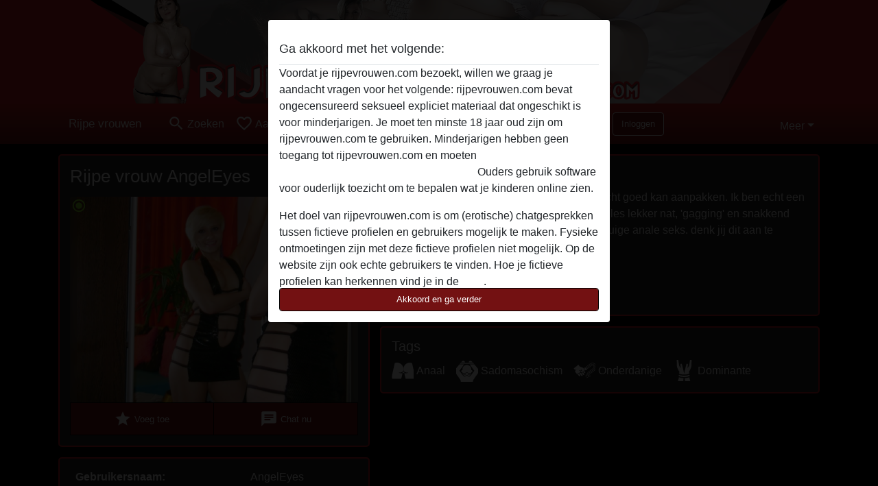

--- FILE ---
content_type: text/html; charset=UTF-8
request_url: https://rijpevrouwen.com/nederland/limburg/50535-31-angeleyes
body_size: 8420
content:
<!DOCTYPE html><html lang="nl"><head><meta http-equiv="Content-Type" content="text/html; charset=utf-8" /><meta name="language" content="nl" /><meta name="viewport" content="width=device-width, initial-scale=1, maximum-scale=5"><meta name="apple-mobile-web-app-capable" content="yes" /><meta name="mobile-web-app-capable" content="yes"><meta name="robots" content="index, follow" /><link rel="icon" href="/media/18-rijpevrouwen-favicon.png" type="image/x-icon" /><link rel="shortcut icon" href="/media/18-rijpevrouwen-favicon.png" type="image/x-icon" /><meta name="title" content="Rijpe vrouw AngelEyes uit Limburg " /><meta name="description" content="Ik hoop hier iemand te vinden die mij eens echt goed kan aanpakken. Ik ben echt een grote liefhebber van keelneuken, echt ruig. Alles lekker nat, 'gagging' en snakkend naar adem. Ook een enorme liefhebber van ruige anale seks. denk jij dit aan te kunnen?" /><meta name="csrf-param" content="_csrf"><meta name="csrf-token" content="csByr7JtK9YQTi_EiO4Vgj-gVEU0jh5_FlSIzfdfSgAF8x7H4xxzpnghQ7fkn3jOBtIxGlnUJzN0YMCU2jYyRQ=="><title>Rijpe vrouw AngelEyes uit Limburg </title><script type="text/javascript">window.dataLayer = [[]];</script><!-- Global site tag (gtag.js) - Google Analytics --><script async src="https://www.googletagmanager.com/gtag/js?id=G-LM2FJTGNLJ"></script><script>
  window.dataLayer = window.dataLayer || [];
  function gtag(){dataLayer.push(arguments);}
  gtag('js', new Date());

  gtag('config', 'G-LM2FJTGNLJ');
</script><link href="/css/runtime/546_5.1.3.1.min.css?v=1740615342" rel="stylesheet">
<link href="/css/bundle.min.css?v=1755867529" rel="stylesheet">
<link href="/css/sprite.css?v=1755867173" rel="stylesheet"></head><body class="d-flex flex-column min-vh-100"><div id="splash-modal" class="modal fade" tabindex="-1" aria-hidden="true"><div class="modal-dialog"><div class="modal-content"><div class="modal-body"><div class="modal-header" style="padding-left: 0; padding-bottom: 0.25rem;"><h5>Ga akkoord met het volgende:</h5></div><div class="overflow-scroll" style="height: 325px"><p>Voordat je rijpevrouwen.com bezoekt, willen we graag je aandacht vragen voor het volgende: rijpevrouwen.com bevat ongecensureerd seksueel expliciet materiaal dat ongeschikt is voor minderjarigen. Je moet ten minste 18 jaar oud zijn om rijpevrouwen.com te gebruiken. Minderjarigen hebben geen toegang tot rijpevrouwen.com en moeten <a href="https://google.com">deze website onmiddelijk verlaten door hier te klikken.</a> Ouders gebruik software voor ouderlijk toezicht om te bepalen wat je kinderen online zien.</p><p>Het doel van rijpevrouwen.com is om (erotische) chatgesprekken tussen fictieve profielen en gebruikers mogelijk te maken. Fysieke ontmoetingen zijn met deze fictieve profielen niet mogelijk. Op de website zijn ook echte gebruikers te vinden. Hoe je fictieve profielen kan herkennen vind je in de <a href="/site/page?view=faq">FAQ</a>.</p><p>Je verklaart dat de volgende feiten juist zijn::
  <ul><li>Ik ben minstens 18 jaar oud en meerderjarig.</li><li>Ik zal geen materiaal verspreiden van rijpevrouwen.com.</li><li>Ik zal geen minderjarigen toegang geven tot rijpevrouwen.com of enig materiaal dat erin gevonden wordt.</li><li>Al het materiaal dat ik bekijk of download rijpevrouwen.com is voor mijn eigen persoonlijk gebruik en ik zal het niet aan een minderjarige laten zien.</li><li>De leveranciers van dit materiaal hebben geen contact met mij opgenomen en ik kies er graag voor om het te bekijken of te downloaden.</li><li>Ik begrijp dat rijpevrouwen.com gebruik maakt van fantasieprofielen die zijn gemaakt en beheerd worden door de website die met mij kunnen communiceren voor promotionele en andere doeleinden.</li><li>Ik begrijp dat personen die op foto's op de website of in fantasieprofielen verschijnen, mogelijk geen echte leden zijn van rijpevrouwen.com en dat bepaalde gegevens alleen ter illustratie worden gebruikt.</li><li>Ik begrijp dat rijpevrouwen.com  geen onderzoek doet naar de achtergrond van haar leden en de website op geen enkele andere manier de juistheid van verklaringen van haar leden te verifiëren.</li></ul></p></div><button class="btn btn-primary form-control" data-bs-dismiss="modal">Akkoord en ga verder</button></div></div></div></div><div class="modal-backdrop pre show"></div><div id="header-img"></div><header class="navbar sticky-top navbar-expand-md header-image navbar-default navbar-dark" data-context="navigation"><nav class="container-lg"><button class="navbar-toggler" type="button" data-bs-toggle="collapse" data-bs-target="#navbarSupportedContent" aria-controls="navbarSupportedContent" aria-expanded="false" aria-label="Toggle navigation"
        onclick="$('.navbar-collapse#navbarUser').collapse('hide');"
        ><span class="navbar-toggler-icon"></span></button><a href="/" class="navbar-brand me-auto"><span id="logo-img">Rijpe vrouwen</span></a><div class="collapse navbar-collapse w-100" id="navbarSupportedContent"><form id="login-mobile-form" class="d-md-none" action="/user/credentials/form" method="post" style="text-align: right;"><input type="hidden" name="_csrf" value="csByr7JtK9YQTi_EiO4Vgj-gVEU0jh5_FlSIzfdfSgAF8x7H4xxzpnghQ7fkn3jOBtIxGlnUJzN0YMCU2jYyRQ=="><div class="field-loginform-email required" data-context="input-fields"><input type="email" id="loginform-email" class="form-control" name="LoginForm[email]" placeholder="E-mail" required autocomplete="username" aria-required="true"></div><div class="field-loginform-password required" data-context="input-fields"><input type="password" id="loginform-password" class="form-control" name="LoginForm[password]" placeholder="Wachtwoord" required autocomplete="current-password" aria-required="true"></div><div class="field-loginform-submit"><button type="submit" class="btn btn-login form-control" name="login-button" data-context="btn-login">Inloggen</button></div></form><ul id="main-nav" class="navbar-nav nav"><li class="nav-item" aria-label="Toggle search" onclick="$(&#039;.navbar-collapse#navbarSupportedContent,.navbar-collapse#navbarUser&#039;).collapse(&#039;hide&#039;); var myCollapse = document.getElementById(&#039;navSearch&#039;);
            myCollapse &amp;&amp; bootstrap.Collapse.getOrCreateInstance(myCollapse).toggle(); var searchBox = document.getElementById(&#039;search-box&#039;); searchBox &amp;&amp; bootstrap.Collapse.getOrCreateInstance(searchBox).toggle();"><a class="nav-link" href="#"><i class="material-icons">search</i><span>Zoeken</span></a></li><li class="nav-item"><a class="nav-link" href="/aanmelden"><i class="material-icons">favorite_border</i><span>Aanmelden</span></a></li><li class="d-none d-md-block d-lg-none nav-item"><a class="nav-link" href="/user/credentials/form"><i class="material-icons">login</i><span>Inloggen</span></a></li><li class="d-md-none nav-item"><a class="nav-link" href="/user/credentials/request-reset"><i class="material-icons">vpn_key</i><span>Wachtwoord vergeten</span></a></li><li class="d-md-none nav-item"><a class="nav-link" href="/contact"><i class="material-icons">contact_mail</i><span>Contact</span></a></li></ul><form id="login-form-desktop" class="ms-auto d-none d-lg-flex" action="/user/credentials/form" method="post" style="text-align: right;"><input type="hidden" name="_csrf" value="csByr7JtK9YQTi_EiO4Vgj-gVEU0jh5_FlSIzfdfSgAF8x7H4xxzpnghQ7fkn3jOBtIxGlnUJzN0YMCU2jYyRQ=="><div class="field-loginform-desktop-email required" data-context="input-fields"><input type="email" id="loginform-desktop-email" class="form-control" name="LoginForm[email]" placeholder="E-mail" required autocomplete="username" aria-required="true"></div><div class="field-loginform-desktop-password required" data-context="input-fields"><input type="password" id="loginform-desktop-password" class="form-control" name="LoginForm[password]" placeholder="Wachtwoord" required autocomplete="current-password" aria-required="true"></div><button type="submit" class="btn btn-login btn-block" name="login-button" data-context="btn-login">Inloggen</button></form><ul id="w0" class="navbar-nav ms-auto nav"><li class="dropdown nav-item"><a id="navbarDropdownGuests" class="dropdown-toggle nav-link dropdown-toggle nav-link" href="#" role="button" data-toggle="dropstart" aria-expanded="false" aria-haspopup="true" data-bs-toggle="dropdown" aria-expanded="false">Meer</a><div id="w1" class="dropdown-menu-end dropdown-menu"><a class="dropdown-item" href="/user/credentials/form"><i class="material-icons">login</i> Inloggen</a><a class="dropdown-item" href="/user/credentials/request-reset"><i class="material-icons">vpn_key</i>  Wachtwoord vergeten</a><a class="dropdown-item" href="/contact"><i class="material-icons">contact_mail</i> Contact</a></div></li></ul></div></nav></header><div class="stick-to-nav"><div class="container-lg collapse" id="navSearch"><div class="box mb-0 mt-2"><form id="nav-search" action="/zoek-resultaten" method="GET" role="form"><div class="row"><div class="form-group col-lg-6 form-check mt-2 field-search-genders"><label class="form-label">Wie zou je willen vinden?</label><input type="hidden" name="Search[genders]" value=""><div id="search-genders"><input type="checkbox" id="i0" class="btn-check" name="Search[genders][]" value="male"><label class="btn btn-outline-secondary" for="i0">Man</label><input type="checkbox" id="i1" class="btn-check" name="Search[genders][]" value="female" checked><label class="btn btn-outline-secondary" for="i1">Vrouw</label><input type="checkbox" id="i2" class="btn-check" name="Search[genders][]" value="couple"><label class="btn btn-outline-secondary" for="i2">Stel</label><input type="checkbox" id="i3" class="btn-check" name="Search[genders][]" value="shemale"><label class="btn btn-outline-secondary" for="i3">Shemale</label><div class="invalid-feedback"></div></div><div class="invalid-feedback"></div></div><div class="form-group col-lg-6 form-check mt-2 field-search-agegroups"><label class="form-label">Welke leeftijd?</label><input type="hidden" name="Search[agegroups]" value=""><div id="search-agegroups"><input type="checkbox" id="i4" class="btn-check" name="Search[agegroups][]" value="18-25"><label class="btn btn-outline-secondary" for="i4">18-25</label><input type="checkbox" id="i5" class="btn-check" name="Search[agegroups][]" value="26-35"><label class="btn btn-outline-secondary" for="i5">26-35</label><input type="checkbox" id="i6" class="btn-check" name="Search[agegroups][]" value="36-54"><label class="btn btn-outline-secondary" for="i6">36-54</label><input type="checkbox" id="i7" class="btn-check" name="Search[agegroups][]" value="55+"><label class="btn btn-outline-secondary" for="i7">55+</label><div class="invalid-feedback"></div></div><div class="invalid-feedback"></div></div></div><div class="row mb-3"><div class="col-6 form-group field-nav-search-province"><label class="form-label" for="nav-search-province">In welke provincie?</label><select id="nav-search-province" class="form-select" name="Search[province]"><option value="">Alle</option><option value="BE">Belgie</option><option value="NL">Nederland</option><optgroup label="Belgie"><option value="BE-BRU">Brussels Hoofdstedelijk Gewest</option><option value="BE-VAN">Antwerpen</option><option value="BE-VBR">Vlaams-Brabant</option><option value="BE-VLI">Limburg</option><option value="BE-VOV">Oost-Vlaanderen</option><option value="BE-VWV">West-Vlaanderen</option><option value="BE-WBR">Waals-Brabant</option><option value="BE-WHT">Henegouwen</option><option value="BE-WLG">Luik</option><option value="BE-WLX">Luxemburg</option><option value="BE-WNA">Namen</option></optgroup><optgroup label="Nederland"><option value="NL-DR">Drenthe</option><option value="NL-FL">Flevoland</option><option value="NL-FR">Friesland</option><option value="NL-GE">Gelderland</option><option value="NL-GR">Groningen</option><option value="NL-LI">Limburg</option><option value="NL-NB">Noord-Brabant</option><option value="NL-NH" selected>Noord-Holland</option><option value="NL-OV">Overijssel</option><option value="NL-UT">Utrecht</option><option value="NL-ZE">Zeeland</option><option value="NL-ZH">Zuid-Holland</option></optgroup></select><div class="invalid-feedback"></div></div><div class="col-6 form-group field-nav-search-town"><label class="form-label" for="nav-search-town">In welke stad?</label><select id="nav-search-town" class="form-select" name="Search[town]"><option value="">Alle</option><option value="Aalsmeer">Aalsmeer</option><option value="Alkmaar">Alkmaar</option><option value="Amstelveen">Amstelveen</option><option value="Amsterdam">Amsterdam</option><option value="Anna Paulowna">Anna Paulowna</option><option value="Badhoevendorp">Badhoevendorp</option><option value="Bergen">Bergen</option><option value="Beverwijk">Beverwijk</option><option value="Blaricum">Blaricum</option><option value="Bloemendaal">Bloemendaal</option><option value="Bussum">Bussum</option><option value="Castricum">Castricum</option><option value="Den Helder">Den Helder</option><option value="Diemen">Diemen</option><option value="Edam">Edam</option><option value="Enkhuizen">Enkhuizen</option><option value="Haarlem">Haarlem</option><option value="Heemskerk">Heemskerk</option><option value="Heemstede">Heemstede</option><option value="Heerhugowaard">Heerhugowaard</option><option value="Heiloo">Heiloo</option><option value="Hilversum">Hilversum</option><option value="Hoofddorp">Hoofddorp</option><option value="Hoorn">Hoorn</option><option value="Huizen">Huizen</option><option value="Julianadorp">Julianadorp</option><option value="Landsmeer">Landsmeer</option><option value="Langedijk">Langedijk</option><option value="Laren">Laren</option><option value="Medemblik">Medemblik</option><option value="Middenbeemster">Middenbeemster</option><option value="Monnickendam">Monnickendam</option><option value="Naarden">Naarden</option><option value="Nieuw-Vennep">Nieuw-Vennep</option><option value="Oostzaan">Oostzaan</option><option value="Opmeer">Opmeer</option><option value="Ouderkerk aan de Amstel">Ouderkerk aan de Amstel</option><option value="Oudorp">Oudorp</option><option value="Purmerend">Purmerend</option><option value="Rozenburg">Rozenburg</option><option value="Schagen">Schagen</option><option value="Texel">Texel</option><option value="Uitgeest">Uitgeest</option><option value="Uithoorn">Uithoorn</option><option value="Velsen">Velsen</option><option value="Volendam">Volendam</option><option value="Weesp">Weesp</option><option value="Wormer">Wormer</option><option value="Zaanstad">Zaanstad</option><option value="Zandvoort">Zandvoort</option><option value="Zwanenburg">Zwanenburg</option></select><div class="invalid-feedback"></div></div></div><div class="row"><div class="col-lg-6"><div class="col-12 field-nav-search-online"><div class="form-check form-switch"><input type="hidden" name="Search[online]" value="0"><input type="checkbox" id="nav-search-online" class="form-check-input" name="Search[online]" value="1" role="switch"><label class="form-check-label" for="nav-search-online">Alleen online?</label><div class="invalid-feedback"></div></div></div><div class="col-12 field-nav-search-picture-only"><div class="form-check form-switch"><input type="hidden" name="Search[pictureOnly]" value="0"><input type="checkbox" id="nav-search-picture-only" class="form-check-input" name="Search[pictureOnly]" value="1" role="switch"><label class="form-check-label" for="nav-search-picture-only">Alleen met foto?</label><div class="invalid-feedback"></div></div></div></div><div class="col-lg-6 field-nav-search-nickname"><label class="form-label" for="nav-search-nickname">Of zoek op gebruikersnaam</label><input type="text" id="nav-search-nickname" class="form-control" name="Search[nickname]"><div class="invalid-feedback"></div></div></div><button type="submit" class="form-control btn btn-lg btn-primary mt-3" data-context="btn-primary"><i class="material-icons">search</i> Zoek nu!</button></form></div></div></div><main class="container-lg" id="wrap"><div class="pswp-gallery d-none" id="profile_pictures"><a href="#" data-pswp-src="https://rijpevrouwen.com/pictures/1920/AngelEyes-49771.jpg" data-pswp-width="1080" data-pswp-height="810"></a></div><script type="module">import PhotoSwipeLightbox from '/plugins/photoswipe/photoswipe-lightbox.esm.min.js';
                const profile_pictures_items = [{"id":52821,"src":"https://rijpevrouwen.com/pictures/1920/AngelEyes-49771.jpg","w":1080,"h":810}];
                const PhotoSwipe_profile_pictures = new PhotoSwipeLightbox({
                    gallery: '#profile_pictures',
                    children: 'a',
                    pswpModule: () => import('/plugins/photoswipe/photoswipe.esm.min.js')
                });
                PhotoSwipe_profile_pictures.init();
                ready(function(){
                    $('.profile_pictures a[data-index]').on('click',function(){
                        PhotoSwipe_profile_pictures.loadAndOpen(+$(this).attr('data-index'));
                        return false;
                    });
                    $('.profile_pictures a[data-id]').on('click',function(){
                        var id = parseInt(+$(this).attr('data-id'),10);
                        var index = 0;
                        for(var item of profile_pictures_items){
                            if(item.id === id){
                            break;
                            }
                            index++;
                        }
                        PhotoSwipe_profile_pictures.loadAndOpen(index);
                        return false;
                    });
                });
              </script><div class="row"><div class="col-md-5"><div id="chat-header" class="profile_pictures box"><div id="w0" class="thumbnails row"></div><h1 class="gutter">Rijpe vrouw AngelEyes</h1><div id="chat-header-image"><i class="material-icons online">radio_button_checked</i><a class="blurredBg" data-index="0"><img src="https://rijpevrouwen.com/pictures/1920/AngelEyes-49771.jpg" alt=""></a><a class="blurredFg" data-index="0"><img src="https://rijpevrouwen.com/pictures/1920/AngelEyes-49771.jpg" alt=""></a><div class="buttons d-flex"><a id="favorite-link" href="/user/favorite/add?id=50535" rel="nofollow"><button id="mutate-favorite" class="btn btn-primary"><i class="material-icons">star</i> Voeg toe</button></a><a id="chat-link" href="/chat/conversation/v2?uid=50535" rel="nofollow"><button id="chat" class="btn btn-primary"><i class="material-icons">chat</i> Chat nu</button></a></div></div></div><div class="box"><table class="detail-view table table-borderless"><tr><th>Gebruikersnaam:</th><td>
            AngelEyes                            <span class="icon-online"></span></td></tr><tr><th>Leeftijd:</th><td>34</td></tr><tr><th>Land:</th><td>Nederland</td></tr><tr><th>Provincie:</th><td>Limburg</td></tr><tr><th>Geslacht:</th><td>Vrouw</td></tr><tr><th>Sexualiteit:</th><td>Hetero</td></tr><tr><th>Relatie:</th><td>Single</td></tr><tr><th>Haarkleur:</th><td>Blond</td></tr><tr><th>Geschoren:</th><td>Ja</td></tr><tr><th>Roker:</th><td>Ja</td></tr></table></div></div><div class="col-md-7"><div class="box" data-context="profile-description"><h4><i class="material-icons">person_pin</i> Beschrijving</h4>
    Ik hoop hier iemand te vinden die mij eens echt goed kan aanpakken. Ik ben echt een grote liefhebber van keelneuken, echt ruig. Alles lekker nat, 'gagging' en snakkend naar adem. Ook een enorme liefhebber van ruige anale seks. denk jij dit aan te kunnen?<h4 class="mt-3">Is op zoek naar</h4>
Man, Hetero, 18-25, 26-35, 36-54</div><div class="box" data-context="profile-tags"><h4>Tags</h4><div class="d-flex flex-wrap mb-n3 justify-content-md-start justify-content-center"><div class="d-flex align-items-center me-3 mb-3"><span class="me-1 svg svg-dim-32 svg-29"></span> Anaal</div><div class="d-flex align-items-center me-3 mb-3"><span class="me-1 svg svg-dim-32 svg-33"></span> Sadomasochism</div><div class="d-flex align-items-center me-3 mb-3"><span class="me-1 svg svg-dim-32 svg-39"></span> Onderdanige</div><div class="d-flex align-items-center me-3 mb-3"><span class="me-1 svg svg-dim-32 svg-41"></span> Dominante</div></div></div></div></div></main><footer id="footer" class="footer mt-auto"><div class="container-lg" id="text"><div id="text"><div class="row" style="color: black; margin-bottom: 10px;"><div class="col-md-4"><div style="background-color: none; border-radius: 5px; border:2px solid #000; padding: 15px; margin-bottom: 10px"><h2><p style="background-color: #000; color: #ffffff; margin: -18px -17px -1px -17px; height: 35px; line-height: 35px; padding-left: 10px;">Rijpevrouwen.com</p></h2><br><p><a href="https://rijpevrouwen.com/encyclopedie" title="Rijpe vrouwen encyclopedie">Encyclopedie</a><br><a href="https://rijpevrouwen.com/huisregels" title="Huisregels Rijpevrouwen.com">Huisregels</a><br><a href="https://rijpevrouwen.com/tube" title="Rijpe vrouwen tube">Tube</a><br><a href="https://rijpevrouwen.com/over-ons" title="Over rijpevrouwen.com">Over ons</a><br><br></p><h2><p style="background-color: #000; color: #ffffff; margin: -18px -17px -1px -17px; height: 35px; line-height: 35px; padding-left: 10px;"></p></h2><br><p style="color: #ffffff;"><strong>
Rijpevrouwen.com</strong></p><p></p></div></div><div class="col-md-5"><div style="background-color: none; border-radius: 5px; border:2px solid #000; padding: 15px; margin-bottom: 10px"><h2><p style="background-color: #000; color: #ffffff; margin: -18px -17px -1px -17px; height: 35px; line-height: 35px; padding-left: 10px;">Over rijpevrouwen.com</p><p></p></h2><br><p style="color: #ffffff;">
			Wil jij een keer een flirt met een lekkere rijpe vrouw? Denk jij een spannende chat met een dame op leeftijd aan te kunnen? Zoek dan absoluut niet verder. Dit is namelijk DE site voor jou! Meld je snel en gratis aan.
			</p></div><div style="background-color: none; border-radius: 5px; border:2px solid #000; padding: 15px; margin-bottom: 10px"><h2><p style="background-color: #000; color: #ffffff; margin: -18px -17px -1px -17px; height: 35px; line-height: 35px; padding-left: 10px;">Rijpe vrouwen uit Nederland</p></h2><br><p><a href="https://rijpevrouwen.com/nederland" title="Rijpe vrouwen Nederland">Rijpe vrouwen Nederland</a><br><a href="https://rijpevrouwen.com/nederland/drenthe" title="Rijpe vrouwen Drenthe"> Drenthe</a><br><a href="https://rijpevrouwen.com/nederland/flevoland" title="Rijpe vrouwen Flevoland"> Flevoland</a><br><a href="https://rijpevrouwen.com/nederland/friesland" title="Rijpe vrouwen Friesland"> Friesland</a><br><a href="https://rijpevrouwen.com/nederland/gelderland" title="Rijpe vrouwen Gelderland"> Gelderland</a><br><a href="https://rijpevrouwen.com/nederland/groningen" title="Rijpe vrouwen Groningen"> Groningen</a><br><a href="https://rijpevrouwen.com/nederland/limburg" title="Rijpe vrouwen Limburg"> Limburg</a><br><a href="https://rijpevrouwen.com/nederland/noord-brabant" title="Rijpe vrouwen Noord-Brabant"> Noord-Brabant</a><br><a href="https://rijpevrouwen.com/nederland/noord-holland" title="Rijpe vrouwen Noord-Holland"> Noord-Holland</a><br><a href="https://rijpevrouwen.com/nederland/overijssel" title="Rijpe vrouwen Overijssel"> Overijssel</a><br><a href="https://rijpevrouwen.com/nederland/utrecht" title="Rijpe vrouwen Utrecht"> Utrecht</a><br><a href="https://rijpevrouwen.com/nederland/zeeland" title="Rijpe vrouwen Zeeland"> Zeeland</a><br><a href="https://rijpevrouwen.com/nederland/zuid-holland" title="Rijpe vrouwen Zuid-Holland"> Zuid-Holland</a></p></div></div><div class="col-md-3"><div style="background-color: none; border-radius: 5px; border:2px solid #000; padding: 15px; margin-bottom: 10px"><h2><p style="background-color: #000; color: #ffffff; margin: -18px -17px -1px -17px; height: 35px; line-height: 35px; padding-left: 10px;">Rijpe dames België</p></h2><br><p><a href="https://rijpevrouwen.com/belgie" title="Rijpe vrouwen België">Rijpe dames België</a><br><a href="https://rijpevrouwen.com/belgie/antwerpen" title="Rijpe vrouwen Antwerpen"> Antwerpen</a><br><a href="https://rijpevrouwen.com/belgie/brussel" title="Rijpe vrouwen Brussel"> Brussel</a><br><a href="https://rijpevrouwen.com/belgie/limburg" title="Rijpe vrouwen Limburg"> Limburg</a><br><a href="https://rijpevrouwen.com/belgie/oost-vlaanderen" title="Rijpe vrouwen Oost-Vlaanderen"> Oost-Vlaanderen</a><br><a href="https://rijpevrouwen.com/belgie/vlaams-brabant" title="Rijpe vrouwen Vlaams-Brabant"> Vlaams-Brabant</a><br><a href="https://rijpevrouwen.com/belgie/west-vlaanderen" title="Rijpe vrouwen West-Vlaanderen"> West-Vlaanderen</a><br><br><br></p><h2><p style="background-color: #000; color: #ffffff; margin: -18px -17px -1px -17px; height: 35px; line-height: 35px; padding-left: 10px;">Populaire steden</p></h2><br><p><a href="https://rijpevrouwen.com/amsterdam" title="Rijpe vrouwen Amsterdam">Amsterdam</a><br><a href="https://rijpevrouwen.com/den-haag" title="Rijpe vrouwen Den Haag"> Den Haag</a><br><a href="https://rijpevrouwen.com/eindhoven" title="Rijpe vrouwen Eindhoven"> Eindhoven</a><br><a href="https://rijpevrouwen.com/groningen" title="Rijpe vrouwen Groningen"> Groningen</a><br><a href="https://rijpevrouwen.com/rotterdam" title="Rijpe vrouwen Rotterdam"> Rotterdam</a><br><a href="https://rijpevrouwen.com/utrecht" title="Rijpe vrouwen Utrecht"> Utrecht</a><br><a href="https://rijpevrouwen.com/zoeken" title="rijpe vrouwen in overige steden">Rijpe vrouwen in overige steden</a><br></p></div></div></div></div><div style="padding-top: 0.5rem"><a href="/">Rijpe vrouwen &copy; 2012 - 2026</a> |
            <a href="/site/page?view=abuse">Abuse</a> |
            <a href="/sitemap.xml">Sitemap</a> |
            <a href="/site/page?view=prices">Prijzen</a> |
            <a href="/site/page?view=faq">FAQ</a> |
            <a href="/privacy-policy">Privacy policy</a> |
            <a href="/terms-conditions">Algemene voorwaarden</a> |
                          <a href="/site/page?view=cookies">Cookies</a> |
                        <a href="/contact">Contact</a><div>Dit is een erotische chatdienst en maakt gebruik van fictieve profielen. Deze zijn puur voor entertainment, fysieke afspraken zijn hiermee niet mogelijk. U betaalt per bericht. Om gebruik van deze site te maken dient u 18+ te zijn. Om u optimaal van dienst te zijn verwerken wij bijzondere persoonsgegevens. De minimumleeftijd voor deelname is 18 jaar. Personen onder de minimumleeftijd mogen geen gebruik maken van deze service. Bescherm minderjarigen tegen expliciete afbeeldingen online met software zoals Cybersitter of Netnanny.                    </div></div></div></footer><script>
            function ready(func){
                if(window.addEventListener){
                    window.addEventListener('load', func)
                }else{
                    window.attachEvent('onload', func)
                }
            }
        </script><script src="/js/bundle.js?v=1755867522" defer="defer"></script>
<script>
  ready(function(){
    var splash = new bootstrap.Modal(document.getElementById('splash-modal'), {
        keyboard: false,
        backdrop: 'static'
      });
      splash.show();
      $('#splash-modal button').on('click',function(){
        $('.modal-backdrop.pre').remove();
      });
  });

ready(function(){ $('#login-mobile-form').yiiActiveForm([{"id":"loginform-email","name":"email","container":".field-loginform-email","input":"#loginform-email","error":".invalid-feedback","validate":function (attribute, value, messages, deferred, $form) {yii.validation.required(value, messages, {"message":"Vul een e-mailadres in"});}},{"id":"loginform-password","name":"password","container":".field-loginform-password","input":"#loginform-password","error":".invalid-feedback","validate":function (attribute, value, messages, deferred, $form) {yii.validation.required(value, messages, {"message":"Vul een wachtwoord in"});}}], {"errorSummary":".alert.alert-danger","validateOnSubmit":false,"errorCssClass":"is-invalid","successCssClass":"is-valid","validationStateOn":"input"}); });
ready(function(){ $('#login-form-desktop').yiiActiveForm([{"id":"loginform-desktop-email","name":"email","container":".field-loginform-desktop-email","input":"#loginform-desktop-email","error":".invalid-feedback","validate":function (attribute, value, messages, deferred, $form) {yii.validation.required(value, messages, {"message":"Vul een e-mailadres in"});}},{"id":"loginform-desktop-password","name":"password","container":".field-loginform-desktop-password","input":"#loginform-desktop-password","error":".invalid-feedback","validate":function (attribute, value, messages, deferred, $form) {yii.validation.required(value, messages, {"message":"Vul een wachtwoord in"});}}], {"errorSummary":".alert.alert-danger","validateOnSubmit":false,"errorCssClass":"is-invalid","successCssClass":"is-valid","validationStateOn":"input"}); });
ready(function(){ jQuery('form#nav-search select#nav-search-province').townUpdate({"townSelector":"form#nav-search select#nav-search-town"});});
ready(function(){ $('#nav-search').yiiActiveForm([], {"errorSummary":".alert.alert-danger","errorCssClass":"is-invalid","successCssClass":"is-valid","validationStateOn":"input"}); });</script></body></html>